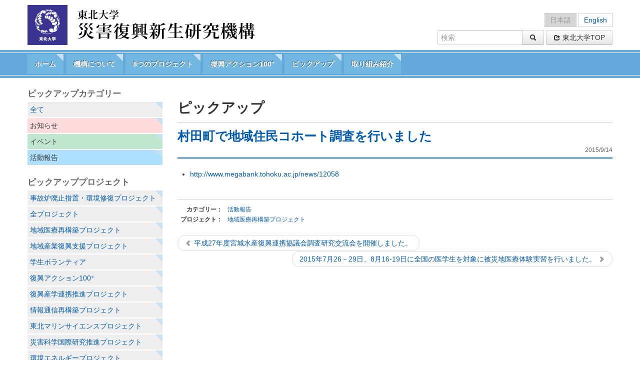

--- FILE ---
content_type: text/html; charset=UTF-8
request_url: http://www.idrrr.tohoku.ac.jp/2015/09/14/post-5097/
body_size: 31482
content:
<!DOCTYPE html>
<html lang="ja">
<head>
<meta charset="UTF-8" />
<meta name="viewport" content="width=device-width, initial-scale=1.0">
<meta http-equiv="X-UA-Compatible" content="IE=Edge">
<!--[if lt IE 8]>
<meta http-equiv="imagetoolbar" content="no">
<![endif]-->
<!--[if IE 8]>
<style type="text/css">
	#ie8_spacer {
		margin:0!important;
		padding:0 0 1px 0!important;
	}
</style>
<![endif]-->
<title>村田町で地域住民コホート調査を行いました | 東北大学 災害復興新生研究機構</title>
<link rel="profile" href="http://gmpg.org/xfn/11" />
<!--[if lt IE 9]>
<script src="http://www.idrrr.tohoku.ac.jp/wp-content/themes/idrrr/js/html5shiv-printshiv.js" type="text/javascript"></script>
<![endif]-->
<meta name="keywords" content="活動報告,地域医療再構築プロジェクト,東北大学,災害復興新生研究機構,震災,東日本大震災,復興" />
<meta name="description" content="3.11以後へ、東北から世界へ、次代へ −8つのプロジェクトと復興アクション100+" />

<!-- WP SiteManager OGP Tags -->
<meta property="og:title" content="村田町で地域住民コホート調査を行いました" />
<meta property="og:type" content="article" />
<meta property="og:url" content="http://www.idrrr.tohoku.ac.jp/2015/09/14/post-5097/" />
<meta property="og:description" content="3.11以後へ、東北から世界へ、次代へ −8つのプロジェクトと復興アクション100+" />
<meta property="og:site_name" content="東北大学 災害復興新生研究機構" />
<link rel='dns-prefetch' href='//s.w.org' />
		<script type="text/javascript">
			window._wpemojiSettings = {"baseUrl":"https:\/\/s.w.org\/images\/core\/emoji\/11\/72x72\/","ext":".png","svgUrl":"https:\/\/s.w.org\/images\/core\/emoji\/11\/svg\/","svgExt":".svg","source":{"concatemoji":"http:\/\/www.idrrr.tohoku.ac.jp\/wp-includes\/js\/wp-emoji-release.min.js?ver=4.9.26"}};
			!function(e,a,t){var n,r,o,i=a.createElement("canvas"),p=i.getContext&&i.getContext("2d");function s(e,t){var a=String.fromCharCode;p.clearRect(0,0,i.width,i.height),p.fillText(a.apply(this,e),0,0);e=i.toDataURL();return p.clearRect(0,0,i.width,i.height),p.fillText(a.apply(this,t),0,0),e===i.toDataURL()}function c(e){var t=a.createElement("script");t.src=e,t.defer=t.type="text/javascript",a.getElementsByTagName("head")[0].appendChild(t)}for(o=Array("flag","emoji"),t.supports={everything:!0,everythingExceptFlag:!0},r=0;r<o.length;r++)t.supports[o[r]]=function(e){if(!p||!p.fillText)return!1;switch(p.textBaseline="top",p.font="600 32px Arial",e){case"flag":return s([55356,56826,55356,56819],[55356,56826,8203,55356,56819])?!1:!s([55356,57332,56128,56423,56128,56418,56128,56421,56128,56430,56128,56423,56128,56447],[55356,57332,8203,56128,56423,8203,56128,56418,8203,56128,56421,8203,56128,56430,8203,56128,56423,8203,56128,56447]);case"emoji":return!s([55358,56760,9792,65039],[55358,56760,8203,9792,65039])}return!1}(o[r]),t.supports.everything=t.supports.everything&&t.supports[o[r]],"flag"!==o[r]&&(t.supports.everythingExceptFlag=t.supports.everythingExceptFlag&&t.supports[o[r]]);t.supports.everythingExceptFlag=t.supports.everythingExceptFlag&&!t.supports.flag,t.DOMReady=!1,t.readyCallback=function(){t.DOMReady=!0},t.supports.everything||(n=function(){t.readyCallback()},a.addEventListener?(a.addEventListener("DOMContentLoaded",n,!1),e.addEventListener("load",n,!1)):(e.attachEvent("onload",n),a.attachEvent("onreadystatechange",function(){"complete"===a.readyState&&t.readyCallback()})),(n=t.source||{}).concatemoji?c(n.concatemoji):n.wpemoji&&n.twemoji&&(c(n.twemoji),c(n.wpemoji)))}(window,document,window._wpemojiSettings);
		</script>
		<style type="text/css">
img.wp-smiley,
img.emoji {
	display: inline !important;
	border: none !important;
	box-shadow: none !important;
	height: 1em !important;
	width: 1em !important;
	margin: 0 .07em !important;
	vertical-align: -0.1em !important;
	background: none !important;
	padding: 0 !important;
}
</style>
<link rel='stylesheet' id='child-pages-shortcode-css-css'  href='http://www.idrrr.tohoku.ac.jp/wp-content/themes/idrrr/css/child-pages-shortcode/style.css?ver=1.1.4' type='text/css' media='all' />
<link rel='stylesheet' id='bootstrap-css'  href='http://www.idrrr.tohoku.ac.jp/wp-content/themes/idrrr/bootstrap/bootstrap.min.css?ver=2.1.1' type='text/css' media='all' />
<link rel='stylesheet' id='bootstrap-responsive-css'  href='http://www.idrrr.tohoku.ac.jp/wp-content/themes/idrrr/bootstrap/bootstrap-responsive.min.css?ver=2.1.1' type='text/css' media='all' />
<link rel='stylesheet' id='style-css'  href='http://www.idrrr.tohoku.ac.jp/wp-content/themes/idrrr/style.css?ver=1.0' type='text/css' media='all' />
<!--[if IE 6]>
<link rel='stylesheet' id='bootstrap-ie6-css'  href='http://www.idrrr.tohoku.ac.jp/wp-content/themes/idrrr/bootstrap/ie6.min.css?ver=2.1.1' type='text/css' media='all' />
<![endif]-->
<!--[if lt IE 8]>
<link rel='stylesheet' id='ie7-css-css'  href='http://www.idrrr.tohoku.ac.jp/wp-content/themes/idrrr/css/ie7.css?ver=1.0' type='text/css' media='all' />
<![endif]-->
<link rel='stylesheet' id='print-css'  href='http://www.idrrr.tohoku.ac.jp/wp-content/themes/idrrr/css/print.css?ver=1.0' type='text/css' media='print' />
<script type='text/javascript' src='http://www.idrrr.tohoku.ac.jp/wp-includes/js/jquery/jquery.js?ver=1.12.4'></script>
<script type='text/javascript' src='http://www.idrrr.tohoku.ac.jp/wp-includes/js/jquery/jquery-migrate.min.js?ver=1.4.1'></script>
<script type='text/javascript' src='http://www.idrrr.tohoku.ac.jp/wp-content/plugins/child-pages-shortcode/js/child-pages-shortcode.min.js?ver=1.1.4'></script>
<script type='text/javascript' src='http://www.idrrr.tohoku.ac.jp/wp-content/themes/idrrr/js/fixHeight.js?ver=1.0'></script>
<script type='text/javascript' src='http://www.idrrr.tohoku.ac.jp/wp-content/themes/idrrr/js/wink.js?ver=1.0'></script>
<script type='text/javascript' src='http://www.idrrr.tohoku.ac.jp/wp-content/themes/idrrr/js/action100.js?ver=1.0'></script>
<link rel='https://api.w.org/' href='http://www.idrrr.tohoku.ac.jp/wp-json/' />
<link rel='prev' title='平成27年度宮城水産復興連携協議会調査研究交流会を開催しました。' href='http://www.idrrr.tohoku.ac.jp/2015/09/14/post-5096/' />
<link rel='next' title='2015年7月26－29日、8月16-19日に全国の医学生を対象に被災地医療体験実習を行いました。' href='http://www.idrrr.tohoku.ac.jp/2015/09/14/post-5098/' />
<meta name="generator" content="WordPress 4.9.26" />
<link rel='shortlink' href='http://www.idrrr.tohoku.ac.jp/?p=5097' />
<link rel="alternate" type="application/json+oembed" href="http://www.idrrr.tohoku.ac.jp/wp-json/oembed/1.0/embed?url=http%3A%2F%2Fwww.idrrr.tohoku.ac.jp%2F2015%2F09%2F14%2Fpost-5097%2F" />
<link rel="alternate" type="text/xml+oembed" href="http://www.idrrr.tohoku.ac.jp/wp-json/oembed/1.0/embed?url=http%3A%2F%2Fwww.idrrr.tohoku.ac.jp%2F2015%2F09%2F14%2Fpost-5097%2F&#038;format=xml" />
<link rel="alternate" type="application/rss+xml" title="東北大学 災害復興新生研究機構のフィード" href="http://www.idrrr.tohoku.ac.jp/feed/" />
<script type="text/javascript">

  var _gaq = _gaq || [];
  _gaq.push(['_setAccount', 'UA-38035654-1']);
  _gaq.push(['_trackPageview']);

  (function() {
    var ga = document.createElement('script'); ga.type = 'text/javascript'; ga.async = true;
    ga.src = ('https:' == document.location.protocol ? 'https://ssl' : 'http://www') + '.google-analytics.com/ga.js';
    var s = document.getElementsByTagName('script')[0]; s.parentNode.insertBefore(ga, s);
  })();

</script><meta name="google-site-verification" content="s9IxyLs4c2f_v5t56rbRLC5KEjEuTsN1z_eZTUPEaUo" />
<style type="text/css">
.qtranxs_flag_ja {background-image: url(http://www.idrrr.tohoku.ac.jp/wp-content/plugins/qtranslate/flags/jp.png); background-repeat: no-repeat;}
.qtranxs_flag_en {background-image: url(http://www.idrrr.tohoku.ac.jp/wp-content/plugins/qtranslate/flags/gb.png); background-repeat: no-repeat;}
</style>
<link hreflang="ja" href="http://www.idrrr.tohoku.ac.jp/ja/2015/09/14/post-5097/" rel="alternate" />
<link hreflang="en" href="http://www.idrrr.tohoku.ac.jp/en/2015/09/14/post-5097/" rel="alternate" />
<link hreflang="x-default" href="http://www.idrrr.tohoku.ac.jp/2015/09/14/post-5097/" rel="alternate" />
<meta name="generator" content="qTranslate-X 3.4.6.4" />
<link rel="canonical" href="http://www.idrrr.tohoku.ac.jp/2015/09/14/post-5097/" />
</head>

<body class="post-template-default single single-post postid-5097 single-format-standard group-blog">

<!--
    日本語コンテンツ
-->

<div id="page" class="hfeed site">
		<header id="masthead" class="site-header" role="banner">
		<div class="container"><div class="row">

			<h1 id="site-title" class="span7"><a href="http://www.idrrr.tohoku.ac.jp/" title="東北大学 災害復興新生研究機構" rel="home"><img src="http://www.idrrr.tohoku.ac.jp/wp-content/themes/idrrr/img/site-title.gif" alt="東北大学 災害復興新生研究機構" width="460" height="80"></a><a href="http://www.tohoku.ac.jp/" title="東北大学" target="_blank" class="univbtn"><img src="http://www.idrrr.tohoku.ac.jp/wp-content/themes/idrrr/img/site-title-symbol.jpg" alt="東北大学" width="460" height="80"></a></h1>



			<div id="site-utility" class="span5">

				<div id="site-utility-tools">



<ul class="language-chooser language-chooser-text qtranxs_language_chooser" id="qtranslate-chooser">
<li class="lang-ja active"><a href="http://www.idrrr.tohoku.ac.jp/ja/2015/09/14/post-5097/" hreflang="ja" title="日本語 (ja)" class="qtranxs_text qtranxs_text_ja"><span>日本語</span></a></li>
<li class="lang-en"><a href="http://www.idrrr.tohoku.ac.jp/en/2015/09/14/post-5097/" hreflang="en" title="English (en)" class="qtranxs_text qtranxs_text_en"><span>English</span></a></li>
</ul><div class="qtranxs_widget_end"></div>


					

	<form method="get" action="http://www.idrrr.tohoku.ac.jp/" role="search" class="search-form">
		<div class="input-append">
			<label for="s" class="assistive-text">検索</label>
			<input type="text" class="span2" name="s" value="" id="s" placeholder="検索" />
			<button type="submit" class="btn"><i class="icon-search"></i></button>
		</div>
	</form>

					<ul class="unstyled">

						<li><a href="http://www.tohoku.ac.jp/" title="東北大学" target="_blank" class="btn"><i class="icon icon-share"></i> 東北大学TOP</a></li>

					</ul>
				</div><!-- #site-utility-tools -->
			</div><!-- #site-utility --></div>
		</div>
	</header><!-- #masthead .site-header -->



	<nav id="nav" role="navigation" class="navbar navbar-inverse navbar-static-top">
		<h1 class="assistive-text">メニュー</h1>
		<div class="assistive-text skip-link"><a href="#content" title="コンテンツへスキップ">コンテンツへスキップ</a></div>
		<div class="navbar-inner"><div class="container">
			<a class="btn btn-navbar" data-toggle="collapse" data-target=".nav-collapse">メニュー</a>
			<div class="nav-collapse collapse"><ul id="menu-primary_menu" class="nav"><li id="menu-item-985" class="menu-item menu-item-type-post_type menu-item-object-page menu-item-home menu-item-985"><a href="http://www.idrrr.tohoku.ac.jp/">ホーム</a></li>
<li id="menu-item-955" class="menu-item menu-item-type-post_type menu-item-object-page menu-item-955"><a href="http://www.idrrr.tohoku.ac.jp/about/greeting/">機構について</a></li>
<li id="menu-item-747" class="menu-item menu-item-type-post_type menu-item-object-page menu-item-747"><a href="http://www.idrrr.tohoku.ac.jp/project/saigaikagaku/">8つのプロジェクト</a></li>
<li id="menu-item-953" class="menu-item menu-item-type-post_type menu-item-object-page menu-item-953"><a href="http://www.idrrr.tohoku.ac.jp/action100puls/">復興アクション100<sup>+</sup></a></li>
<li id="menu-item-954" class="menu-item menu-item-type-post_type menu-item-object-page current_page_parent menu-item-954"><a href="http://www.idrrr.tohoku.ac.jp/pickup/">ピックアップ</a></li>
<li id="menu-item-956" class="menu-item menu-item-type-post_type menu-item-object-page menu-item-956"><a href="http://www.idrrr.tohoku.ac.jp/approach/planning/">取り組み紹介</a></li>
</ul></div>		</div></div>
	</nav><!-- .site-navigation .main-navigation -->


	
	<div id="main" class="site-main container"><div class="row">

<div id="sidebar" class="widget-area span3" role="complementary">
	
			<aside id="listcategory" class="widget">
			<h1 class="widget-title">ピックアップカテゴリー</h1>
						<ul class="nav nav-list">
			<li class="cat-all"><a href="http://www.idrrr.tohoku.ac.jp/pickup/">全て</a></li>
<li class="cat-2"><a href="http://www.idrrr.tohoku.ac.jp/category/informations/" style="color: #333333 ; background-color: #fedcdd;">お知らせ</a></li>
<li class="cat-4"><a href="http://www.idrrr.tohoku.ac.jp/category/events/" style="color: #333333 ; background-color: #c1e7d0;">イベント</a></li>
<li class="cat-3"><a href="http://www.idrrr.tohoku.ac.jp/category/activities/" style="color: #333333 ; background-color: #afe0ff;">活動報告</a></li>
			</ul>
		</aside>
		<aside id="listprojects" class="widget">
			<h1 class="widget-title">ピックアッププロジェクト</h1>
			<ul>
				<li class="cat-item cat-item-65"><a href="http://www.idrrr.tohoku.ac.jp/projects/osentaisaku/" >事故炉廃止措置・環境修復プロジェクト</a>
</li>
	<li class="cat-item cat-item-59"><a href="http://www.idrrr.tohoku.ac.jp/projects/all/" >全プロジェクト</a>
</li>
	<li class="cat-item cat-item-61"><a href="http://www.idrrr.tohoku.ac.jp/projects/chiikiiryo/" >地域医療再構築プロジェクト</a>
</li>
	<li class="cat-item cat-item-66"><a href="http://www.idrrr.tohoku.ac.jp/projects/chiikisangyo/" >地域産業復興支援プロジェクト</a>
</li>
	<li class="cat-item cat-item-72"><a href="http://www.idrrr.tohoku.ac.jp/projects/%e5%ad%a6%e7%94%9f%e3%83%9c%e3%83%a9%e3%83%b3%e3%83%86%e3%82%a3%e3%82%a2/" >学生ボランティア</a>
</li>
	<li class="cat-item cat-item-73"><a href="http://www.idrrr.tohoku.ac.jp/projects/%e5%be%a9%e8%88%88%e3%82%a2%e3%82%af%e3%82%b7%e3%83%a7%e3%83%b3100%e2%81%ba/" >復興アクション100⁺</a>
</li>
	<li class="cat-item cat-item-67"><a href="http://www.idrrr.tohoku.ac.jp/projects/sangaku/" >復興産学連携推進プロジェクト</a>
</li>
	<li class="cat-item cat-item-63"><a href="http://www.idrrr.tohoku.ac.jp/projects/johotsushin/" >情報通信再構築プロジェクト</a>
</li>
	<li class="cat-item cat-item-64"><a href="http://www.idrrr.tohoku.ac.jp/projects/marinescience/" >東北マリンサイエンスプロジェクト</a>
</li>
	<li class="cat-item cat-item-60"><a href="http://www.idrrr.tohoku.ac.jp/projects/saigaikagaku/" >災害科学国際研究推進プロジェクト</a>
</li>
	<li class="cat-item cat-item-62"><a href="http://www.idrrr.tohoku.ac.jp/projects/kankyoenergy/" >環境エネルギープロジェクト</a>
</li>
			</ul>
		</aside>
		<aside id="archives" class="widget">
			<h1 class="widget-title">アーカイブ</h1>
			<ul>
					<li><a href='http://www.idrrr.tohoku.ac.jp/2021/03/'>2021年3月</a></li>
	<li><a href='http://www.idrrr.tohoku.ac.jp/2021/02/'>2021年2月</a></li>
	<li><a href='http://www.idrrr.tohoku.ac.jp/2021/01/'>2021年1月</a></li>
	<li><a href='http://www.idrrr.tohoku.ac.jp/2020/12/'>2020年12月</a></li>
	<li><a href='http://www.idrrr.tohoku.ac.jp/2020/11/'>2020年11月</a></li>
	<li><a href='http://www.idrrr.tohoku.ac.jp/2020/10/'>2020年10月</a></li>
	<li><a href='http://www.idrrr.tohoku.ac.jp/2020/09/'>2020年9月</a></li>
	<li><a href='http://www.idrrr.tohoku.ac.jp/2020/08/'>2020年8月</a></li>
	<li><a href='http://www.idrrr.tohoku.ac.jp/2020/07/'>2020年7月</a></li>
	<li><a href='http://www.idrrr.tohoku.ac.jp/2020/06/'>2020年6月</a></li>
	<li><a href='http://www.idrrr.tohoku.ac.jp/2020/05/'>2020年5月</a></li>
	<li><a href='http://www.idrrr.tohoku.ac.jp/2020/04/'>2020年4月</a></li>
			</ul>
			<select name="archive-dropdown" onChange='document.location.href=this.options[this.selectedIndex].value;'>
				<option value="">月を選択</option>
					<option value='http://www.idrrr.tohoku.ac.jp/2021/03/'> 2021年3月 </option>
	<option value='http://www.idrrr.tohoku.ac.jp/2021/02/'> 2021年2月 </option>
	<option value='http://www.idrrr.tohoku.ac.jp/2021/01/'> 2021年1月 </option>
	<option value='http://www.idrrr.tohoku.ac.jp/2020/12/'> 2020年12月 </option>
	<option value='http://www.idrrr.tohoku.ac.jp/2020/11/'> 2020年11月 </option>
	<option value='http://www.idrrr.tohoku.ac.jp/2020/10/'> 2020年10月 </option>
	<option value='http://www.idrrr.tohoku.ac.jp/2020/09/'> 2020年9月 </option>
	<option value='http://www.idrrr.tohoku.ac.jp/2020/08/'> 2020年8月 </option>
	<option value='http://www.idrrr.tohoku.ac.jp/2020/07/'> 2020年7月 </option>
	<option value='http://www.idrrr.tohoku.ac.jp/2020/06/'> 2020年6月 </option>
	<option value='http://www.idrrr.tohoku.ac.jp/2020/05/'> 2020年5月 </option>
	<option value='http://www.idrrr.tohoku.ac.jp/2020/04/'> 2020年4月 </option>
	<option value='http://www.idrrr.tohoku.ac.jp/2020/03/'> 2020年3月 </option>
	<option value='http://www.idrrr.tohoku.ac.jp/2020/02/'> 2020年2月 </option>
	<option value='http://www.idrrr.tohoku.ac.jp/2020/01/'> 2020年1月 </option>
	<option value='http://www.idrrr.tohoku.ac.jp/2019/12/'> 2019年12月 </option>
	<option value='http://www.idrrr.tohoku.ac.jp/2019/11/'> 2019年11月 </option>
	<option value='http://www.idrrr.tohoku.ac.jp/2019/10/'> 2019年10月 </option>
	<option value='http://www.idrrr.tohoku.ac.jp/2019/09/'> 2019年9月 </option>
	<option value='http://www.idrrr.tohoku.ac.jp/2019/08/'> 2019年8月 </option>
	<option value='http://www.idrrr.tohoku.ac.jp/2019/07/'> 2019年7月 </option>
	<option value='http://www.idrrr.tohoku.ac.jp/2019/06/'> 2019年6月 </option>
	<option value='http://www.idrrr.tohoku.ac.jp/2019/05/'> 2019年5月 </option>
	<option value='http://www.idrrr.tohoku.ac.jp/2019/04/'> 2019年4月 </option>
	<option value='http://www.idrrr.tohoku.ac.jp/2019/03/'> 2019年3月 </option>
	<option value='http://www.idrrr.tohoku.ac.jp/2019/02/'> 2019年2月 </option>
	<option value='http://www.idrrr.tohoku.ac.jp/2019/01/'> 2019年1月 </option>
	<option value='http://www.idrrr.tohoku.ac.jp/2018/12/'> 2018年12月 </option>
	<option value='http://www.idrrr.tohoku.ac.jp/2018/11/'> 2018年11月 </option>
	<option value='http://www.idrrr.tohoku.ac.jp/2018/10/'> 2018年10月 </option>
	<option value='http://www.idrrr.tohoku.ac.jp/2018/09/'> 2018年9月 </option>
	<option value='http://www.idrrr.tohoku.ac.jp/2018/08/'> 2018年8月 </option>
	<option value='http://www.idrrr.tohoku.ac.jp/2018/07/'> 2018年7月 </option>
	<option value='http://www.idrrr.tohoku.ac.jp/2018/06/'> 2018年6月 </option>
	<option value='http://www.idrrr.tohoku.ac.jp/2018/05/'> 2018年5月 </option>
	<option value='http://www.idrrr.tohoku.ac.jp/2018/04/'> 2018年4月 </option>
	<option value='http://www.idrrr.tohoku.ac.jp/2018/03/'> 2018年3月 </option>
	<option value='http://www.idrrr.tohoku.ac.jp/2018/02/'> 2018年2月 </option>
	<option value='http://www.idrrr.tohoku.ac.jp/2018/01/'> 2018年1月 </option>
	<option value='http://www.idrrr.tohoku.ac.jp/2017/12/'> 2017年12月 </option>
	<option value='http://www.idrrr.tohoku.ac.jp/2017/11/'> 2017年11月 </option>
	<option value='http://www.idrrr.tohoku.ac.jp/2017/10/'> 2017年10月 </option>
	<option value='http://www.idrrr.tohoku.ac.jp/2017/09/'> 2017年9月 </option>
	<option value='http://www.idrrr.tohoku.ac.jp/2017/08/'> 2017年8月 </option>
	<option value='http://www.idrrr.tohoku.ac.jp/2017/07/'> 2017年7月 </option>
	<option value='http://www.idrrr.tohoku.ac.jp/2017/06/'> 2017年6月 </option>
	<option value='http://www.idrrr.tohoku.ac.jp/2017/05/'> 2017年5月 </option>
	<option value='http://www.idrrr.tohoku.ac.jp/2017/04/'> 2017年4月 </option>
	<option value='http://www.idrrr.tohoku.ac.jp/2017/03/'> 2017年3月 </option>
	<option value='http://www.idrrr.tohoku.ac.jp/2017/02/'> 2017年2月 </option>
	<option value='http://www.idrrr.tohoku.ac.jp/2017/01/'> 2017年1月 </option>
	<option value='http://www.idrrr.tohoku.ac.jp/2016/12/'> 2016年12月 </option>
	<option value='http://www.idrrr.tohoku.ac.jp/2016/11/'> 2016年11月 </option>
	<option value='http://www.idrrr.tohoku.ac.jp/2016/10/'> 2016年10月 </option>
	<option value='http://www.idrrr.tohoku.ac.jp/2016/09/'> 2016年9月 </option>
	<option value='http://www.idrrr.tohoku.ac.jp/2016/08/'> 2016年8月 </option>
	<option value='http://www.idrrr.tohoku.ac.jp/2016/07/'> 2016年7月 </option>
	<option value='http://www.idrrr.tohoku.ac.jp/2016/06/'> 2016年6月 </option>
	<option value='http://www.idrrr.tohoku.ac.jp/2016/05/'> 2016年5月 </option>
	<option value='http://www.idrrr.tohoku.ac.jp/2016/04/'> 2016年4月 </option>
	<option value='http://www.idrrr.tohoku.ac.jp/2016/03/'> 2016年3月 </option>
	<option value='http://www.idrrr.tohoku.ac.jp/2016/02/'> 2016年2月 </option>
	<option value='http://www.idrrr.tohoku.ac.jp/2016/01/'> 2016年1月 </option>
	<option value='http://www.idrrr.tohoku.ac.jp/2015/12/'> 2015年12月 </option>
	<option value='http://www.idrrr.tohoku.ac.jp/2015/11/'> 2015年11月 </option>
	<option value='http://www.idrrr.tohoku.ac.jp/2015/10/'> 2015年10月 </option>
	<option value='http://www.idrrr.tohoku.ac.jp/2015/09/'> 2015年9月 </option>
	<option value='http://www.idrrr.tohoku.ac.jp/2015/08/'> 2015年8月 </option>
	<option value='http://www.idrrr.tohoku.ac.jp/2015/07/'> 2015年7月 </option>
	<option value='http://www.idrrr.tohoku.ac.jp/2015/06/'> 2015年6月 </option>
	<option value='http://www.idrrr.tohoku.ac.jp/2015/05/'> 2015年5月 </option>
	<option value='http://www.idrrr.tohoku.ac.jp/2015/04/'> 2015年4月 </option>
	<option value='http://www.idrrr.tohoku.ac.jp/2015/03/'> 2015年3月 </option>
	<option value='http://www.idrrr.tohoku.ac.jp/2015/02/'> 2015年2月 </option>
	<option value='http://www.idrrr.tohoku.ac.jp/2015/01/'> 2015年1月 </option>
	<option value='http://www.idrrr.tohoku.ac.jp/2014/12/'> 2014年12月 </option>
	<option value='http://www.idrrr.tohoku.ac.jp/2014/11/'> 2014年11月 </option>
	<option value='http://www.idrrr.tohoku.ac.jp/2014/10/'> 2014年10月 </option>
	<option value='http://www.idrrr.tohoku.ac.jp/2014/09/'> 2014年9月 </option>
	<option value='http://www.idrrr.tohoku.ac.jp/2014/08/'> 2014年8月 </option>
	<option value='http://www.idrrr.tohoku.ac.jp/2014/07/'> 2014年7月 </option>
	<option value='http://www.idrrr.tohoku.ac.jp/2014/06/'> 2014年6月 </option>
	<option value='http://www.idrrr.tohoku.ac.jp/2014/05/'> 2014年5月 </option>
	<option value='http://www.idrrr.tohoku.ac.jp/2014/04/'> 2014年4月 </option>
	<option value='http://www.idrrr.tohoku.ac.jp/2014/03/'> 2014年3月 </option>
	<option value='http://www.idrrr.tohoku.ac.jp/2014/02/'> 2014年2月 </option>
	<option value='http://www.idrrr.tohoku.ac.jp/2014/01/'> 2014年1月 </option>
	<option value='http://www.idrrr.tohoku.ac.jp/2013/12/'> 2013年12月 </option>
	<option value='http://www.idrrr.tohoku.ac.jp/2013/11/'> 2013年11月 </option>
	<option value='http://www.idrrr.tohoku.ac.jp/2013/10/'> 2013年10月 </option>
	<option value='http://www.idrrr.tohoku.ac.jp/2013/09/'> 2013年9月 </option>
	<option value='http://www.idrrr.tohoku.ac.jp/2013/08/'> 2013年8月 </option>
	<option value='http://www.idrrr.tohoku.ac.jp/2013/07/'> 2013年7月 </option>
	<option value='http://www.idrrr.tohoku.ac.jp/2013/06/'> 2013年6月 </option>
	<option value='http://www.idrrr.tohoku.ac.jp/2013/05/'> 2013年5月 </option>
	<option value='http://www.idrrr.tohoku.ac.jp/2013/04/'> 2013年4月 </option>
	<option value='http://www.idrrr.tohoku.ac.jp/2013/03/'> 2013年3月 </option>
	<option value='http://www.idrrr.tohoku.ac.jp/2013/02/'> 2013年2月 </option>
	<option value='http://www.idrrr.tohoku.ac.jp/2013/01/'> 2013年1月 </option>
	<option value='http://www.idrrr.tohoku.ac.jp/2012/12/'> 2012年12月 </option>
	<option value='http://www.idrrr.tohoku.ac.jp/2012/11/'> 2012年11月 </option>
	<option value='http://www.idrrr.tohoku.ac.jp/2012/10/'> 2012年10月 </option>
	<option value='http://www.idrrr.tohoku.ac.jp/2012/09/'> 2012年9月 </option>
	<option value='http://www.idrrr.tohoku.ac.jp/2012/08/'> 2012年8月 </option>
	<option value='http://www.idrrr.tohoku.ac.jp/2012/07/'> 2012年7月 </option>
	<option value='http://www.idrrr.tohoku.ac.jp/2012/06/'> 2012年6月 </option>
	<option value='http://www.idrrr.tohoku.ac.jp/2012/05/'> 2012年5月 </option>
	<option value='http://www.idrrr.tohoku.ac.jp/2012/04/'> 2012年4月 </option>
	<option value='http://www.idrrr.tohoku.ac.jp/2012/03/'> 2012年3月 </option>
	<option value='http://www.idrrr.tohoku.ac.jp/2012/02/'> 2012年2月 </option>
	<option value='http://www.idrrr.tohoku.ac.jp/2012/01/'> 2012年1月 </option>
	<option value='http://www.idrrr.tohoku.ac.jp/2011/12/'> 2011年12月 </option>
	<option value='http://www.idrrr.tohoku.ac.jp/2011/11/'> 2011年11月 </option>
	<option value='http://www.idrrr.tohoku.ac.jp/2011/10/'> 2011年10月 </option>
	<option value='http://www.idrrr.tohoku.ac.jp/2011/09/'> 2011年9月 </option>
	<option value='http://www.idrrr.tohoku.ac.jp/2011/08/'> 2011年8月 </option>
	<option value='http://www.idrrr.tohoku.ac.jp/2011/07/'> 2011年7月 </option>
	<option value='http://www.idrrr.tohoku.ac.jp/2011/06/'> 2011年6月 </option>
	<option value='http://www.idrrr.tohoku.ac.jp/2011/05/'> 2011年5月 </option>
	<option value='http://www.idrrr.tohoku.ac.jp/2011/04/'> 2011年4月 </option>
	<option value='http://www.idrrr.tohoku.ac.jp/2011/03/'> 2011年3月 </option>
			</select>
		</aside>

	</div><!-- #sidebar .widget-area -->

		<div id="content" class="content-area span9" role="main">

			
								<div class="page-header">
					<h1 class="page-title">ピックアップ</h1>
				</div><!-- .entry-header -->

				
<article id="post-5097" class="post-5097 post type-post status-publish format-standard hentry category-activities projects-chiikiiryo">
	<header class="entry-header">
		<h1 class="entry-title">村田町で地域住民コホート調査を行いました</h1>

		<div class="entry-meta">
			<a href="http://www.idrrr.tohoku.ac.jp/2015/09/14/post-5097/" title="09:48" rel="bookmark"><time class="entry-date" datetime="2015-09-14T09:48:09+00:00" pubdate>2015/9/14</time></a>		</div><!-- .entry-meta -->
	</header><!-- .entry-header -->

	<div class="entry-content clearfix">
									<ul>
			<li><a href="http://www.megabank.tohoku.ac.jp/news/12058" target="_blank">http://www.megabank.tohoku.ac.jp/news/12058</a></li>
			</ul>
			</div><!-- .entry-content -->

	<footer class="entry-footer">
		<dl class="dl-horizontal">
		<dt>カテゴリー：</dt><dd><a href="http://www.idrrr.tohoku.ac.jp/category/activities/" rel="category tag">活動報告</a></dd><dt>プロジェクト：</dt><dd><a href="http://www.idrrr.tohoku.ac.jp/projects/chiikiiryo/" rel="tag">地域医療再構築プロジェクト</a></dd>		</dl>

			</footer><!-- .entry-meta -->
</article><!-- #post-5097 -->

					<nav role="navigation" id="nav-below" class="site-navigation post-navigation">
		<h1 class="assistive-text">投稿ナビゲーション</h1>

			<ul class="pager">
		<li class="nav-previous previous"><a href="http://www.idrrr.tohoku.ac.jp/2015/09/14/post-5096/" rel="prev"><i class="icon icon-chevron-left"></i> 平成27年度宮城水産復興連携協議会調査研究交流会を開催しました。</a></li>		<li class="nav-next next"><a href="http://www.idrrr.tohoku.ac.jp/2015/09/14/post-5098/" rel="next">2015年7月26－29日、8月16-19日に全国の医学生を対象に被災地医療体験実習を行いました。 <i class="icon icon-chevron-right"></i></a></li>		</ul>

	
	</nav><!-- #nav-below -->
	
				
			
		</div><!-- #content .content-area -->


	</div><!-- .row -->
	</div><!-- #main .site-main container -->


	<div id="pagetop" class="container"><a href="#_top" class="page_scroll" title="Skip to page top"><i class="icon icon-chevron-up icon-white"></i>このページの先頭へ</a></div>

	<footer id="colophon" class="site-footer" role="contentinfo">
		<div class="container">
			<div class="row">
				<div class="site-info span4">
					<h1 id="footer-site-title"><img src="http://www.idrrr.tohoku.ac.jp/wp-content/themes/idrrr/img/footer-logo.gif" alt="東北大学 災害復興新生研究機構" width="230" height="40"></h1>
				</div><!-- .site-info -->
				<div class="span8">
					<div class="menu-primary_menu-container"><ul id="menu-primary_menu-1" class="nav nav-pills"><li class="menu-item menu-item-type-post_type menu-item-object-page menu-item-home menu-item-985"><a href="http://www.idrrr.tohoku.ac.jp/">ホーム</a></li>
<li class="menu-item menu-item-type-post_type menu-item-object-page menu-item-955"><a href="http://www.idrrr.tohoku.ac.jp/about/greeting/">機構について</a></li>
<li class="menu-item menu-item-type-post_type menu-item-object-page menu-item-747"><a href="http://www.idrrr.tohoku.ac.jp/project/saigaikagaku/">8つのプロジェクト</a></li>
<li class="menu-item menu-item-type-post_type menu-item-object-page menu-item-953"><a href="http://www.idrrr.tohoku.ac.jp/action100puls/">復興アクション100<sup>+</sup></a></li>
<li class="menu-item menu-item-type-post_type menu-item-object-page current_page_parent menu-item-954"><a href="http://www.idrrr.tohoku.ac.jp/pickup/">ピックアップ</a></li>
<li class="menu-item menu-item-type-post_type menu-item-object-page menu-item-956"><a href="http://www.idrrr.tohoku.ac.jp/approach/planning/">取り組み紹介</a></li>
</ul></div>				</div>
			</div><!-- .row -->
							<aside id="text-3" class="widget widget_text"><h1 class="widget-title">お問い合わせ</h1>			<div class="textwidget"><strong>お問い合わせ：災害復興新生研究機構　企画推進室（総長・プロボスト室経営企画スタッフ）</strong><br>
<address>〒980-8577　仙台市青葉区片平2-1-1　TEL: 022-217-5009　E-mail: skk-som*grp.tohoku.ac.jp（Emailアドレスの*は＠に換えてください）</address></div>
		</aside>						<div id="copyright">Copyright © 東北大学 災害復興新生研究機構. All Rights Reserved.</div>
		</div><!-- .container -->
	</footer><!-- #colophon .site-footer -->




</div><!-- #page .hfeed .site -->

<script type='text/javascript' src='http://www.idrrr.tohoku.ac.jp/wp-content/themes/idrrr/bootstrap/bootstrap.min.js?ver=2.1.1'></script>
<script type='text/javascript' src='http://www.idrrr.tohoku.ac.jp/wp-content/themes/idrrr/js/jquery.settings.js?ver=1.0'></script>
<script type='text/javascript' src='http://www.idrrr.tohoku.ac.jp/wp-includes/js/wp-embed.min.js?ver=4.9.26'></script>

<script type='text/javascript' src='http://www.idrrr.tohoku.ac.jp/wp-content/themes/idrrr/bootstrap/bootstrap.min.js?ver=2.1.1'></script>
<script type='text/javascript' src='http://www.idrrr.tohoku.ac.jp/wp-content/themes/idrrr/js/jquery.settings.js?ver=1.0'></script>
<!--[if IE 6]>
<script src="http://www.idrrr.tohoku.ac.jp/wp-content/themes/idrrr/bootstrap/ie6.min.js"></script>
<![endif]-->
</body>
</html>


--- FILE ---
content_type: text/css
request_url: http://www.idrrr.tohoku.ac.jp/wp-content/themes/idrrr/css/child-pages-shortcode/style.css?ver=1.1.4
body_size: 1240
content:
.child_pages {
	overflow: auto;
	margin-bottom: 10px;
}

.child_pages .child_page {
	float: left;
	overflow: hidden;
}

.child_pages .child_page-container {
	margin: 5px;
	background-color: #00B8EE;
	-webkit-box-shadow:  1px 1px 5px 0px #000000;
	        box-shadow:  1px 1px 5px 0px #000000;
}

.child_pages .post_thumb {
	width: 50px;
	height: 50px;
	overflow: hidden;
	border: solid 1px #cccccc;
	padding: 4px;
	background-color: #ffffff;
	background-image: url(img/camera.png);
	background-position: center center;
	background-repeat: no-repeat;
	float: left;
	margin-right: 10px
}

.child_pages .child_page-container img {
	max-width: 100%;
	height: auto;
}

.child_pages .post_thumb .wp-post-image
{
}

.child_pages .post_content {
	overflow: hidden;
}

.child_pages .post_content h4 {
	margin-top: 0;
	margin-bottom: 5px;
	font-size: 14px;
	line-height: 1.2em;
}

.child_pages .post_content .post_excerpt {
	margin-top: 0.5em;
	font-size: 12px;
	line-height: 1.2em;
}
.child_pages .post_content .post_excerpt ul {
	margin-bottom: 0;
}

@media (max-width: 767px) {
.child_pages .child_page {
		min-width: 50%;
		min-height: 100%;
}

}

@media (max-width: 480px) {
.child_pages .child_page {
		min-width: 100%;
		min-height: 100%;
}
}


--- FILE ---
content_type: text/css
request_url: http://www.idrrr.tohoku.ac.jp/wp-content/themes/idrrr/style.css?ver=1.0
body_size: 33956
content:
/*
Theme Name: IDRRR
Theme URI: http://underscores.me/
Author: littleflag.com
Author URI: http://www.littleflag.com/
Description: 東北大学災害復興新生研究機構専用テーマ。レスポンシブウェブデザインにより同一URLでPC、スマートフォンでの閲覧可能。
Version: 20130125
License: GNU General Public License
License URI: license.txt
Tags:

This theme, like WordPress, is licensed under the GPL.
Use it to make something cool, have fun, and share what you've learned with others.

Resetting and rebuilding styles have been helped along thanks to the fine work of
Eric Meyer http://meyerweb.com/eric/tools/css/reset/index.html
along with Nicolas Gallagher and Jonathan Neal http://necolas.github.com/normalize.css/
and Blueprint http://www.blueprintcss.org/
*/


/* =Global
----------------------------------------------- */
a {
	color: #005BAC;
}

/* Alignment */
.alignleft {
	display: inline;
	float: left;
	margin-right: 1.5em;
}
.alignright {
	display: inline;
	float: right;
	margin-left: 1.5em;
}
.aligncenter {
	clear: both;
	display: block;
	margin: 0 auto;
}

/* Text meant only for screen readers */
.assistive-text {
	clip: rect(1px 1px 1px 1px); /* IE6, IE7 */
	clip: rect(1px, 1px, 1px, 1px);
	position: absolute !important;
}

/* =Content
----------------------------------------------- */
#main {
	margin-top: 20px;
}

.sticky {
}
.hentry {
	margin-bottom: 1.5em;
}
.entry-meta {
	clear: both;
}
.byline {
	display: none;
}
.single .byline,
.group-blog .byline {
	display: inline;
}
.entry-content,
.entry-summary {
	margin: 1.5em 0 0;
}
.page-links {
	clear: both;
	margin: 0 0 1.5em;
}

.section-header {
	background-color: #DCEAEF;
/* 	color: #FFFFFF; */
	margin-bottom: 10px;
	padding: 5px 10px;
	-webkit-border-radius: 5px;
	        border-radius: 5px;
	letter-spacing: 0.2em;
}
.section-title {
	font-size: 1.4em;
	line-height: 1.4;
	margin: 0;
}


.page-header {
	border-bottom-color: #cccccc;
	margin-bottom: 10px;
}
.page-title {
	font-size: 2em;
	line-height: 1.4;
	margin: 0;

}
.entry-header {
	margin-bottom: 20px;
	padding-bottom: 5px;
	border-bottom: solid 2px #005BAC;
}
.entry-title {
	font-size: 1.8em;
	line-height: 1.4;
	margin: 0;
	color: #005BAC;
}
h1.entry-title small {
	color: #666666;
	font-size: 0.7em;
}
.entry-meta {
	color: #666666;
	font-size: 0.85em;
	text-align: right;
}
.entry-meta a {
	color: #666666;
}
.entry-footer {
	color: #333333;
	clear: both;
	font-size: 0.85em;
	margin-top: 30px;
	margin-bottom: 20px;
	border-top: solid 1px #cccccc;
	padding-top: 10px;
}
.entry-footer dl.dl-horizontal {
	margin-top: 0;
	margin-bottom: 0;
}
.entry-footer dl.dl-horizontal dt {
	width: 90px;
}
.entry-footer dl.dl-horizontal dd {
	margin-left: 100px;
}
.entry-content h2 {
	font-size: 1.8em;
	line-height: 1.4;
	margin: 30px 0 20px 0;
/* 	color: #FFFFFF; */
	background-color: #DCEAEF;
	padding: 5px 10px;
	-webkit-border-radius: 5px;
	        border-radius: 5px;
}
.entry-content h2.imgtitle {
	font-size: 1em;
	line-height: 1;
	padding: 0;
	-webkit-border-radius: 0px;
	        border-radius: 0px;
	background: #63cdf4; /* Old browsers */
	/* IE9 SVG, needs conditional override of 'filter' to 'none' */
	background: url([data-uri]);
	background: -moz-linear-gradient(top,  #63cdf4 0%, #ffffff 100%); /* FF3.6+ */
	background: -webkit-gradient(linear, left top, left bottom, color-stop(0%,#63cdf4), color-stop(100%,#ffffff)); /* Chrome,Safari4+ */
	background: -webkit-linear-gradient(top,  #63cdf4 0%,#ffffff 100%); /* Chrome10+,Safari5.1+ */
	background: -o-linear-gradient(top,  #63cdf4 0%,#ffffff 100%); /* Opera 11.10+ */
	background: -ms-linear-gradient(top,  #63cdf4 0%,#ffffff 100%); /* IE10+ */
	background: linear-gradient(to bottom,  #63cdf4 0%,#ffffff 100%); /* W3C */
	filter: progid:DXImageTransform.Microsoft.gradient( startColorstr='#63cdf4', endColorstr='#ffffff',GradientType=0 ); /* IE6-8 */
}

.entry-content h3 {
	color: #005BAC;
}
.entry-content .rinen .thumbnail {
	padding: 10px;
	background-color: #C6E2F3;
}
.entry-content .rinen .thumbnail h4 {
	color: #005BAC;
	margin-top: 0;
}

.more-link {
	text-align: right;
}

/* project */
#project {
	margin-bottom: 20px;
	background: #e3f7fd; /* Old browsers */
	/* IE9 SVG, needs conditional override of 'filter' to 'none' */
	background: url([data-uri]);
	background: -moz-linear-gradient(top,  #e3f7fd 0%, #81dcf7 100%); /* FF3.6+ */
	background: -webkit-gradient(linear, left top, left bottom, color-stop(0%,#e3f7fd), color-stop(100%,#81dcf7)); /* Chrome,Safari4+ */
	background: -webkit-linear-gradient(top,  #e3f7fd 0%,#81dcf7 100%); /* Chrome10+,Safari5.1+ */
	background: -o-linear-gradient(top,  #e3f7fd 0%,#81dcf7 100%); /* Opera 11.10+ */
	background: -ms-linear-gradient(top,  #e3f7fd 0%,#81dcf7 100%); /* IE10+ */
	background: linear-gradient(to bottom,  #e3f7fd 0%,#81dcf7 100%); /* W3C */
	filter: progid:DXImageTransform.Microsoft.gradient( startColorstr='#e3f7fd', endColorstr='#81dcf7',GradientType=0 ); /* IE6-8 */
}
body.home .hero-unit {
	background: #4bcaed; /* Old browsers */
	/* IE9 SVG, needs conditional override of 'filter' to 'none' */
	background: url([data-uri]);
	background: -moz-linear-gradient(top,  #4bcaed 0%, #ffffff 100%); /* FF3.6+ */
	background: -webkit-gradient(linear, left top, left bottom, color-stop(0%,#4bcaed), color-stop(100%,#ffffff)); /* Chrome,Safari4+ */
	background: -webkit-linear-gradient(top,  #4bcaed 0%,#ffffff 100%); /* Chrome10+,Safari5.1+ */
	background: -o-linear-gradient(top,  #4bcaed 0%,#ffffff 100%); /* Opera 11.10+ */
	background: -ms-linear-gradient(top,  #4bcaed 0%,#ffffff 100%); /* IE10+ */
	background: linear-gradient(to bottom,  #4bcaed 0%,#ffffff 100%); /* W3C */
	filter: progid:DXImageTransform.Microsoft.gradient( startColorstr='#4bcaed', endColorstr='#ffffff',GradientType=0 ); /* IE6-8 */
	padding: 10px 20px;
	margin-top: 0;
	margin-bottom: 0;
	-webkit-border-radius: 0;
	        border-radius: 0;
}
body.home .hero-unit h1.project-title {
	margin-top: 0;
	margin-bottom: 10px;
	font-size: 1.8em;
	line-height: 1.4;
	text-align: center;
	color: #FFFFFF;
}
body.home .hero-unit .project8 {
	list-style-type: none;
	margin: 0;
	padding: 0;
}
body.home .hero-unit .project8 li {
	float: left;
	margin: 0 1% 10px 0;
	padding: 0;
	width: 24%;
}
@media (max-width: 767px) {
	body.home .hero-unit .project8 li {
		width: 49%;
	}

}

@media (max-width: 480px) {
body.home .hero-unit .project8 li {
	float: none;
	margin-right: 0;
	width: 100%;
}
}



body.home .hero-unit .project8 li img {
	-webkit-box-shadow:  1px 1px 5px 0px #000000;
	        box-shadow:  1px 1px 5px 0px #000000;
}
.project-box {
	background-color: #54C3F1;
	padding: 15px;
	position: relative;
}
.project-header {
	margin: 0;
}
.project-title {
	color: #FFFFFF;
	margin-bottom: 10px;
}
.project-title .project_num {
	width: 100px;
	height: 100px;
	position: absolute;
	top: 0;
	left: 0;
}
.project-title .project_name {
	display: block;
	margin-left: 85px;
}

.project-header .images-header img {
	width: 100%;
}

.project-content {
	background-color: #FFFFFF;
	padding: 15px;
}


/* knaren-link */

.knaren-link {
	margin-top: 20px;
	margin-bottom: 20px;
}
.knaren-link h3 {
	margin-top: 0;
	line-height: 1;
	font-size: 1.2em;
	background-color: #DCEAEF;
	padding: 5px;
}
.knaren-link ul {
	margin: 0;
	padding: 0;
	list-style-type: none;
}
.knaren-link ul li {
	margin-bottom: 5px;
	border-left: solid 5px #005BAC;
	padding-left: 5px;
}

/* pickup */

#pickup {
	margin-bottom: 10px;
}


.pickup {
	list-style-type: none;
	margin-left: 0;
	border-top: solid 1px #DDDDDD;
}
.pickup li {
	padding: 10px;
	border-bottom: solid 1px #DDDDDD;
	margin-bottom: 0
}

.pickup .pickup_meta {
	margin-bottom: 5px;
}
.pickup .pickup_meta a {
	color: #333333;
}

.pickup .pickup_date {
	display: inline-block;
	width: 5.5em;
	margin-right: 10px;
}
.pickup .pickup_date a {
	color: #999999;
}
.pickup .pickup_cat {
	display: inline-block;
	width: 6em;
	margin-right: 10px;
	text-shadow: none;
	font-weight: normal;
}
.pickup .projectname {
	display: inline-block;
	font-size: 12px;
}

.pickup .pickup_title .pickup_event_date {
	font-size: 12px;
}
.pickup .pickup_title a {
	font-weight: bold;
}

body.parent-pageid-704 .pickup-projectcat {
	margin-top: 20px;
}
body.parent-pageid-704 .pickup-projectcat h3 {
	margin-top: 0;
	line-height: 1;
	font-size: 1.2em;
	background-color: #DCEAEF;
	padding: 5px;
}
body.parent-pageid-704 .pickup-projectcat .pickup-box {
	padding: 0 15px 0 0;
}
body.parent-pageid-704 .pickup-projectcat .pickup-box .pickupcatlink {
	padding-bottom: 15px;
	text-align: right;
}

/* slide */
#slide {
	background-color: #DCEAEF;
	color: #FFFFFF;
	margin-bottom: 10px;
	padding: 10px;
	-webkit-border-radius: 5px;
	        border-radius: 5px;
	-webkit-box-shadow: inset 0px 0px 4px 0px rgba(0, 0, 0, 0.2);
	        box-shadow: inset 0px 0px 4px 0px rgba(0, 0, 0, 0.2);
}
#slide .carousel {
	margin-bottom: 0;
}
#slide .slide-content {
	position: relative;
}
#slide .slide-photo {
	width: 100%;
/* 	height: 270px; */
	overflow: hidden;
	text-align: center;
	background-color: #000000;
}
#slide .slide-photo img {
	width: 100%;
}

/* books */
.books-box {
	margin-bottom: 20px;
}

.bookthumbnails {
	list-style-type: none;
	margin-left: -20px;
}
@media (min-width: 1200px) {
	.bookthumbnails {
		margin-left: -30px;
	}
}
.bookthumbnail {
	padding: 10px;
	border: solid 1px #CCCCCC;
}


#books {
	background-color: #DCEAEF;
/* 	color: #FFFFFF; */
	margin-bottom: 10px;
	padding: 10px;
	-webkit-border-radius: 5px;
	        border-radius: 5px;
	-webkit-box-shadow: inset 0px 0px 4px 0px rgba(0, 0, 0, 0.2);
	        box-shadow: inset 0px 0px 4px 0px rgba(0, 0, 0, 0.2);
}
/*
#books .book-title a {
	color: #FFFF00;
}
*/
.book-header {
	margin-bottom: 10px;
}
.books-title {
	font-size: 1.4em;
	font-weight: bold;
/*
	text-shadow: -1px -1px 0px rgba(0, 0, 0, 0.5);
	filter: dropshadow(color=#666666, offx=-1, offy=-1);
*/
}
.books-title {
	margin-top: 0;
	font-size: 1.2em;
	line-height: 1.4;
}
.book-thumbnail {
	margin-right: 20px;
	text-align: center;
}
.books-box .book-thumbnail {
	margin-right: 0;
	margin-bottom: 5px;
}
.book-pubdate {
	margin-top: 5px;
}


/* action100 */
/*
.action100posts {
	margin: 0px 0px 20px;
}
.action100posts .action100 {
	background-color: #eeeeee;
	margin-bottom: 15px;
	padding: 10px;
	-webkit-border-radius: 5px;
	        border-radius: 5px;
	-webkit-box-shadow: inset 0px 0px 4px 0px rgba(0, 0, 0, 0.2);
	        box-shadow: inset 0px 0px 4px 0px rgba(0, 0, 0, 0.2);
}
.action100posts .action100:last-child {
	margin-bottom: 0;
}

.action100posts .action100 .entry-header {
	margin-bottom: 0;
}
.action100posts .action100 .entry-header .action100cat {
	font-size: 0.9em;
	font-weight: normal
	text-shadow: none;
	margin-right: 10px;
}
.action100posts .action100 .entry-header .entry-title {
	color: #333333;
	font-size: 1.2em;
	line-height: 1.2;
}
.action100posts .action100 .entry-content {
	margin: 0;
	padding: 10px 0 0 0;
}
.action100posts .action100 .entry-content .action100thumbnail {
	max-width: 120px;
	max-height: 120px;
	float: left;
	margin-right: 15px;
	border: solid 1px #CCCCCC;
	background-color: #FFFFFF;
	padding: 4px;
}
.action100posts .action100 .entry-content .action100thumbnail img {
	max-width: 100%;
	max-height: 120px;
}
.entry-text {
	overflow: hidden;
}

.action100posts .action100 .entry-content .entry-text .outurl {
	margin-top: 15px;
}
*/

.action100-lead {
	/*margin-bottom: 30px;*/
}
.action100-lead p {
	margin-bottom: 30px;
}
.action100-lead .pdf-link {
	text-align: right;
	font-size: 11px;
}

.action100-catlist {
	padding: 10px;
	margin: 0px 0px 20px;
	list-style-type: none;
	border: solid 1px #CCCCCC;
}
.action100-catlist li {
	display: inline;
	margin-right: 20px;
	font-size: 12px;
	line-height: 30px;
}
.action100-catlist li img {
	margin-right: 5px;
	vertical-align: middle;
}

.listarea {
	margin-bottom: 20px;
}
.listarea .list {
	height: 557px;
	overflow: hidden;
	margin-bottom: 20px;
}
.listarea .list .action100cat {
	height: 515px;
	padding: 20px;
	overflow: scroll;
	background-color: #f7f7f7;
	border: 1px solid #cccccc;
	margin: 0px;
	/*margin-top: -557px;*/
}
.listarea .list .action100posts {
	height: 515px;
	padding: 20px;
	overflow: scroll;
	background-color: #f7f7f7;
	border: 1px solid #cccccc;
}

.listarea .list .action100cat .cat-title,
.listarea .list .action100posts .entry-title {
	padding: 5px 0px;
	margin-bottom: 20px;
	color: #000000;
	font-size: 18px;
	font-weight: bold;
}
.listarea .list .action100posts .entry-title {
	margin-bottom: 5px;
}
.listarea .list .action100cat .cat-title img,
.listarea .list .action100posts .entry-title img {
	margin-right: 10px;
	margin-top: -2px;
}
.listarea .list .action100cat .cat-title01,
.listarea .list .action100posts .entry-title01 {
	border-bottom: 2px solid #86a8cf;
}
.listarea .list .action100cat .cat-title02,
.listarea .list .action100posts .entry-title02 {
	border-bottom: 2px solid #e69fb1;
}
.listarea .list .action100cat .cat-title03,
.listarea .list .action100posts .entry-title03 {
	border-bottom: 2px solid #b8a484;
}
.listarea .list .action100cat .cat-title04,
.listarea .list .action100posts .entry-title04 {
	border-bottom: 2px solid #6ca7a1;
}
.listarea .list .action100cat .cat-title05,
.listarea .list .action100posts .entry-title05 {
	border-bottom: 2px solid #edad47;
}
.listarea .list .action100cat .cat-title06,
.listarea .list .action100posts .entry-title06 {
	border-bottom: 2px solid #73bde2;
}
.listarea .list .action100cat ul {
	list-style-type: none;
	margin-left: 10px;
	margin-bottom: 40px;
}
.listarea .list .action100cat ul li {
	padding-left: 15px;
	margin-bottom: 5px;
	background-image: url(/wp-content/themes/idrrr/img/action100/icon_link.gif);
	background-repeat: no-repeat;
	background-position: left center;
}
.listarea .list .action100posts .action100 .outurl {
	margin-left: 0px;
	list-style-type: none;
}
.listarea .list .action100posts .action100 .outurl li {
	text-align: right;
}
.listarea .list .action100posts .action100 .outurl li a {
	font-size: 12px;
	padding-left: 15px;
	background-image: url(/wp-content/themes/idrrr/img/action100/icon_outurl.gif);
	background-repeat: no-repeat;
	background-position: left center;
}
.listarea .list .action100posts .action100 .entry-content {
	margin: 20px 0px;
}
.listarea .list .action100posts .action100 .entry-content .action100thumbnail {
	max-width: 120px;
	max-height: 120px;
	float: left;
	margin-right: 15px;
	margin-bottom: 15px;
	border: solid 1px #CCCCCC;
	background-color: #FFFFFF;
	padding: 4px;
}
.listarea .list .action100posts .action100 .entry-content .action100thumbnail img {
	max-width: 100%;
	max-height: 120px;
}



.listarea .list .action100posts .back-list {
	text-align: right;
}


/*
.listarea .list .single-section {
	height: 515px;
	padding: 20px;
	overflow: scroll;
	background-color: #f7f7f7;
	border: 1px solid #cccccc;
}
.listarea .list .single-section .action100 {
	display: none;
}
.listarea .list .single-section #post-1277 {
	display: block;
}
*/


.listarea .maparea {
	/*width: 432px;*/
	/*height: 652px;*/
	/*float: left;*/
	/*margin-left: 38px;*/
}
.listarea .maparea ul {
	list-style-type: none;
	margin: 0px;
	height: 100%;
	overflow: hidden;
	/*position: relative;*/
}
.listarea .maparea ul li {
	/*position: absolute;*/
}
/*
.listarea .maparea ul li img {
	display: none;
}
.listarea .maparea ul li img[title="#cat-list"] {
	display: block;
}
*/


.listarea .list2 {
	display: none;
}




/* =Media
----------------------------------------------- */

.site-header img,
.entry-content img,
.comment-content img,
.widget img {
	max-width: 100%!important; /* Fluid images for posts, comments, and widgets */
}
.site-header img,
.entry-content img,
img[class*="align"],
img[class*="wp-image-"] {
	height: auto; /* Make sure images with WordPress-added height and width attributes are scaled correctly */
}
.site-header img,
.entry-content img,
img.size-full {
	max-width: 100%;
	width: auto; /* Prevent stretching of full-size images with height and width attributes in IE8 */
}
.entry-content img.wp-smiley,
.comment-content img.wp-smiley {
	border: none;
	margin-bottom: 0;
	margin-top: 0;
	padding: 0;
}
.wp-caption {
	border: 1px solid #ccc;
	max-width: 100%;
}
.wp-caption.aligncenter,
.wp-caption.alignleft,
.wp-caption.alignright {
	margin-bottom: 1.5em;
}
.wp-caption img {
	display: block;
	margin: 1.2% auto 0;
	max-width: 98%;
}
.wp-caption-text {
	text-align: center;
}
.wp-caption .wp-caption-text {
	margin: 0.8075em 0;
	font-size: 0.8em;
}
.site-content .gallery {
	margin-bottom: 1.5em;
}
.gallery-caption {
}
.site-content .gallery a img {
	border: none;
	height: auto;
	max-width: 90%;
}
.site-content .gallery dd {
	margin: 0;
}
.site-content .gallery-columns-4 .gallery-item {
}
.site-content .gallery-columns-4 .gallery-item img {
}

/* Make sure embeds and iframes fit their containers */
embed,
iframe,
object {
	max-width: 100%;
}

/* =masthead
----------------------------------------------- */
#masthead {
	padding: 10px 0;
}
#masthead .container .row {
	position: relative;
}
#site-title {
	margin-top: 0;
	margin-bottom: 0;
	position: relative;
}
#site-title .univbtn {
	width: 80px;
	height: 80px;
	position: absolute;
	top: 0;
	left: 0;
	overflow: hidden;
}
#site-title .univbtn img {
	height: 100%;
	max-width:none;
}
@media (min-width: 768px) and (max-width: 979px) {
	#site-title .univbtn img {
		width: 74px;
		height: 74px;
	}

}

/* Landscape phone to portrait tablet */
@media (max-width: 767px) {
	#site-title .univbtn {
		width: 80px;
		height: 80px;
	}
}

/* Landscape phones and down */
@media (max-width: 480px) {
	#site-title .univbtn {
		width: 74px;
		height: 74px;
	}
}
@media (max-width: 320px) {
	#site-title .univbtn {
		width: 46px;
		height: 46px;
	}
}

#site-utility {
	text-align: right;
}

#site-utility #site-utility-tools {
	position: absolute;
	bottom: 0;
	right: 0;
}

#site-utility .search-form,
#site-utility .search-form .input-append,
#site-utility .unstyled {
	margin: 0;
}

#site-utility .search-form {
	display: inline-block;
	vertical-align: bottom;
}
#site-utility .unstyled {
	display: inline-block;
	vertical-align: bottom;
}

/* =Navigation
----------------------------------------------- */

.site-content .site-navigation {
	margin: 0 0 1.5em;
	overflow: hidden;
}
.site-content .nav-previous {
	float: left;
	width: 50%;
}
.site-content .nav-next {
	float: right;
	text-align: right;
	width: 50%;
}

#nav {
	border-top: solid 5px #65A9DC;
	border-bottom: solid 5px #65A9DC;
}
.navbar-inverse .navbar-inner {
	background: #65A9DC;
	filter: none;
	border-top: solid 1px #FFFFFF;
	border-bottom: solid 1px #FFFFFF;
	padding: 2px 0;
}
.navbar-fixed-top .navbar-inner, .navbar-static-top .navbar-inner {
	-webkit-box-shadow: none;
	        box-shadow: none;
}
.navbar-inverse .brand,
.navbar-inverse .nav > li > a {
	color: #ffffff;
	background-color: #71B7E2;
	background-image: url(img/nav_bg.gif);
	background-position: right top;
	background-repeat: no-repeat;
	margin-right: 5px;
	font-weight: bold;
	text-shadow: -1px -1px 0px rgba(0, 0, 0, 0.5);;
	filter: dropshadow(color=#666666, offx=0, offy=-1);
}
.navbar-inverse .nav > li > a:focus,
.navbar-inverse .nav > li > a:hover {
	color: #FFFF00;
	background-color: #4084C1;
	background-position: right -100px;
}
.navbar-inverse .nav .active > a, .navbar-inverse .nav .active > a:hover, .navbar-inverse .nav .active > a:focus,
.navbar-inverse .nav li.dropdown.open > .dropdown-toggle, .navbar-inverse .nav li.dropdown.active > .dropdown-toggle, .navbar-inverse .nav li.dropdown.open.active > .dropdown-toggle {
	-webkit-box-shadow: none;
	        box-shadow: none;
	background-color: #4084C1;
	background-position: right -100px;
}

.navbar-inverse .nav li.dropdown > .dropdown-toggle .caret {
	border-bottom-color: #CCCCCC;
	border-top-color: #CCCCCC;
}

.navbar-static-top {
	width: auto;
}

.nav-pills > li > a {
	padding: 3px 5px;
}
.nav-pills > li > a:hover {
	color: #FFFFFF;
	background-color: #005580;
}
#breadcrumb {
	color: #999999;
	font-size: 0.85em;
	display: none;
}

/* .pager */
.pager li .icon {
	opacity: 0.5;
}


/* =Comments
----------------------------------------------- */
#comments {
	margin-top: 30px;
}
.nopassword,
.nocomments {
}

.comments-title {
	font-size: 1.2em;
	line-height: 1.2;
}
.comment-navigation {
	font-size: 0.85em;
}

.commentlist {
	list-style: none;
	margin: 0;
	border-top: 1px dashed #CCCCCC;
	padding-top: 10px;
}
.commentlist .children {
	list-style: none;
	margin: 0;
}


.commentlist > li.comment {
	border-bottom: 1px dashed #CCCCCC;
	margin: 0 0 10px 0;
	padding-bottom: 10px;
	position: relative;
}

.commentlist .pingback {
	font-size: 0.85em;
	border-bottom: 1px dashed #CCCCCC;
	margin: 0 0 15px 0;
	padding-bottom: 15px;
}
.commentlist .pingback p {
	margin-bottom: 0;
	font-style: italic;
}
.comment-author,
.comment-meta {
	display: inline;
	color: #666;
}
.comment-author {
	font-weight: bold;
}
.comment-meta a {
	color: #666;
}
.comment-meta .fn {
	font-style: normal;
}


.commentlist .children li.comment {
	background: #fff;
	border: 1px solid #ddd;
	margin: 10px 0 0;
	padding: 15px;
}
.commentlist .comment-content {
	margin: 5px 0px 0px 0px;
}
a.comment-reply-link {
	background: #eee;
	-moz-border-radius: 3px;
	border-radius: 3px;
	color: #666;
	display: inline-block;
	font-size: 12px;
	padding: 0 8px;
	text-decoration: none;
}
a.comment-reply-link:hover,
a.comment-reply-link:focus,
a.comment-reply-link:active {
	background: #888;
	color: #fff;
}
a.comment-reply-link > span {
	display: inline-block;
	position: relative;
	top: -1px;
}

/* Post author highlighting */
.commentlist > li.bypostauthor {
	background: #ddd;
	border-color: #d3d3d3;
}
.commentlist > li.bypostauthor .comment-meta {
	color: #575757;
}
.commentlist > li.bypostauthor .comment-meta a:focus,
.commentlist > li.bypostauthor .comment-meta a:active,
.commentlist > li.bypostauthor .comment-meta a:hover {
}

/* Post Author threaded comments */
.commentlist .children > li.bypostauthor {
	background: #ddd;
	border-color: #d3d3d3;
}


/* Comment Form */

#respond {
	margin-top: 15px;
	border-top: solid 1px #cccccc;
	padding-top: 15px;
	position: relative;
}
#reply-title {
	font-size: 1.2em;
	line-height: 1.2;
}
#respond .comment-form-author label,
#respond .comment-form-email label,
#respond .comment-form-url label,
#respond .comment-form-comment label {
	display: inline-block;
	width: 7.2em;
	float: left;
	overflow: hidden;
	clear: left;
	text-align: right;
	text-overflow: ellipsis;
	white-space: nowrap;
}
#respond .comment-form-author .required,
#respond .comment-form-email .required {
/* 	display: inline-block; */
	color: #bd3500;
	font-weight: bold;
	font-size: 1.8em;
/* 	float: left; */
}
#respond input[type="text"],
#respond textarea {
	margin-left: 1em;
	width: 50%;
}
#respond .comment-form-url input[type="text"],
#respond .comment-form-comment textarea {
	margin-left: 1.8em;
}
.form-allowed-tags {
	display: none;
}

#respond input#submit {
margin-left: 125px;
  display: inline-block;
  *display: inline;
  padding: 4px 12px;
  margin-bottom: 0;
  *margin-left: .3em;
  font-size: 14px;
  line-height: 20px;
  *line-height: 20px;
  text-align: center;
  vertical-align: middle;
  cursor: pointer;
  border: 1px solid #bbbbbb;
  *border: 0;
  border-bottom-color: #a2a2a2;
  -webkit-border-radius: 4px;
     -moz-border-radius: 4px;
          border-radius: 4px;
  *zoom: 1;
  -webkit-box-shadow: inset 0 1px 0 rgba(255, 255, 255, 0.2), 0 1px 2px rgba(0, 0, 0, 0.05);
     -moz-box-shadow: inset 0 1px 0 rgba(255, 255, 255, 0.2), 0 1px 2px rgba(0, 0, 0, 0.05);
          box-shadow: inset 0 1px 0 rgba(255, 255, 255, 0.2), 0 1px 2px rgba(0, 0, 0, 0.05);


  color: #ffffff;
  text-shadow: 0 -1px 0 rgba(0, 0, 0, 0.25);
  background-color: #006dcc;
  *background-color: #0044cc;
  background-image: -moz-linear-gradient(top, #0088cc, #0044cc);
  background-image: -webkit-gradient(linear, 0 0, 0 100%, from(#0088cc), to(#0044cc));
  background-image: -webkit-linear-gradient(top, #0088cc, #0044cc);
  background-image: -o-linear-gradient(top, #0088cc, #0044cc);
  background-image: linear-gradient(to bottom, #0088cc, #0044cc);
  background-repeat: repeat-x;
  border-color: #0044cc #0044cc #002a80;
  border-color: rgba(0, 0, 0, 0.1) rgba(0, 0, 0, 0.1) rgba(0, 0, 0, 0.25);
  filter: progid:DXImageTransform.Microsoft.gradient(startColorstr='#ff0088cc', endColorstr='#ff0044cc', GradientType=0);
  filter: progid:DXImageTransform.Microsoft.gradient(enabled=false);
}

#respond input#submit:hover,
#respond input#submit:active,
#respond input#submit.active,
#respond input#submit.disabled,
#respond input#submit[disabled] {
	text-decoration: none;
	background-position: 0 -15px;
-webkit-transition: background-position 0.1s linear;
-moz-transition: background-position 0.1s linear;
-o-transition: background-position 0.1s linear;
transition: background-position 0.1s linear;
  color: #ffffff;
  background-color: #0044cc;
  *background-color: #003bb3;
}

#respond input#submit:active,
#respond input#submit.active {
  background-color: #003399 \9;
}



/* =Widgets
----------------------------------------------- */

.widget {
	margin: 0 0 1.5em;
}

/* Search widget */
#searchsubmit {
	display: none;
}

.widget-title {
	font-size: 1.2em;
	line-height: 1.4;
	color: #666666;
	margin-bottom: 5px;
	margin-top: 0;
}

/* .widget .nav-list */
.widget .nav-list {
}
.widget .nav-list a {
/* 	color: #FFFFFF; */
	text-shadow: none;
	padding: 5px;
	background-color: #eeeeee;
	background-image: url(img/nav_bg.gif);
	background-repeat: no-repeat;
	background-position: right top;
	border-bottom: solid 2px #FFFFFF;
}
/*
.widget .nav-list a:hover {
	color: #FFFF00;
}
*/
.widget .nav-list a:hover,
.widget .nav-list .active a,
.widget .nav-list .active a:hover,
.widget .nav-list .current-cat a,
.widget .nav-list .current-cat a:hover {
	color: #005BAC;
	background-color: #DCEAEF;
}

/* #pc_navi_project */
#pc_navi_project {
	margin: 0;
	padding: 0;
	list-style-type: none;
}
#pc_navi_project li {
	line-height: 1;
	margin-bottom: 5px;
}
#pc_navi_project li a {
	display: block;
/* 	color: #4C8CC5; */
	width: 100%;
	height: 55px;
	text-indent: -9999px;
	background-color: #EBEBEB;
	background-image: url(img/btn_707.png);
	background-repeat: no-repeat;
	background-position: left top;
}

#pc_navi_project li.page-item-707 a {
	background-image: url(img/btn_707.png);
}
#pc_navi_project li.page-item-709 a {
	background-image: url(img/btn_709.png);
}
#pc_navi_project li.page-item-712 a {
	background-image: url(img/btn_712.png);
}
#pc_navi_project li.page-item-714 a {
	background-image: url(img/btn_714.png);
}
#pc_navi_project li.page-item-716 a {
	background-image: url(img/btn_716.png);
}
#pc_navi_project li.page-item-718 a {
	background-image: url(img/btn_718.png);
}
#pc_navi_project li.page-item-720 a {
	background-image: url(img/btn_720.png);
}
#pc_navi_project li.page-item-722 a {
	background-image: url(img/btn_722.png);
}
#pc_navi_project li a:active,
#pc_navi_project li a:hover,
#pc_navi_project li.active a {
	color: #FFFFFF;
	background-color: #B7E7FA;
	background-position: -320px top;
}

/* widget_sp_image */
.widget_sp_image .widget-title {
	display: none;
}
.widget_sp_image a img {
	height: auto;
	max-width: 100%;
}

/* =pagetop
----------------------------------------------- */
#pagetop {
	margin-top: 20px;
}
#pagetop a {
	display: inline-block;
	float: right;
	border: solid 1px #cccccc;
	border-bottom: none;
	background-color: #eeeeee;
	padding: 5px 10px;
	-webkit-border-radius: 5px 5px 0px 0px;
	        border-radius: 5px 5px 0px 0px;
	background-color: #999999;
	color: #ffffff;
}

/* =colophon
----------------------------------------------- */
#colophon {
	font-size: 0.85em;
	border-top: solid 1px #cccccc;
	padding: 20px 0;
	background: #e0e0e0; /* Old browsers */
	background: -moz-linear-gradient(top,  #f2f2f2 0%, #e0e0e0 100%); /* FF3.6+ */
	background: -webkit-gradient(linear, left top, left bottom, color-stop(0%,#f2f2f2), color-stop(100%,#e0e0e0)); /* Chrome,Safari4+ */
	background: -webkit-linear-gradient(top,  #f2f2f2 0%,#e0e0e0 100%); /* Chrome10+,Safari5.1+ */
	background: -o-linear-gradient(top,  #f2f2f2 0%,#e0e0e0 100%); /* Opera 11.10+ */
	background: -ms-linear-gradient(top,  #f2f2f2 0%,#e0e0e0 100%); /* IE10+ */
	background: linear-gradient(to bottom,  #f2f2f2 0%,#e0e0e0 100%); /* W3C */
	filter: progid:DXImageTransform.Microsoft.gradient( startColorstr='#f2f2f2', endColorstr='#e0e0e0',GradientType=0 ); /* IE6-9 */
}
#colophon h1 {
	margin: 0 0 5px 0;
	line-height: 1;
	font-size: 1em;
}
#colophon .nav {
	margin-bottom: 10px;
}

#colophon .widget {
	margin-bottom: 10px;
}
#colophon .widget .widget-title {
	display: none;
}

#colophon address {
	margin-bottom: 0;
}

#copyright {
	color: #666666;
	text-align: center;
	border-top: solid 1px #cccccc;
	padding-top: 5px;
}


/* Landscape phones and down */
@media (max-width: 480px) {

	body.home .hero-unit h1.project-title {
		font-size: 1.2em;
	}

/*
	#slide .slide-photo {
		height: 180px;
	}
*/

	#respond .comment-form-author label,
	#respond .comment-form-email label,
	#respond .comment-form-url label,
	#respond .comment-form-comment label {
		width: auto;
		float: none;
		overflow: auto;
		clear: both;
		text-align: left;
	}

	#respond input[type="text"],
	#respond textarea {
		display: block;
		margin-left: 0;
		width: 90%;
	}
	#respond .comment-form-url input[type="text"],
	#respond .comment-form-comment textarea {
		margin-left: 0;
	}
	#respond input#submit {
		margin-left: 0;
	}

}
@media (max-width: 767px) {
	#site-utility {
		margin-top: 10px;
		text-align: center;
	}
	#site-utility #site-utility-tools {
		position: relative;
	}

	.nav-collapse .dropdown-menu a {
		color: #ffffff;
	}

	body.home .hero-unit {
		margin-top: 0px;
	}

	.project-title {
		font-size: 1.2em;
		text-align: left;
	}

	#colophon {
		padding: 10px 0;
	}
	#footer-site-title {
		padding: 0 10px;
	}

	#colophon .menu-primary_menu-container,
	#colophon .widget {
		padding: 0 10px;
	}

	#phone_navi_project {
		margin: 0;
		padding: 0;
		list-style-type: none;
	}
	#phone_navi_project li a {
		display: block;
		color: #4C8CC5;
		width: auto;
		height: auto;
		text-indent: 0;
		background-color: #AAE1F8;
		background-image: none;
		padding: 10px;
		font-weight: bold;
	}
	#phone_navi_project li a:active,
	#phone_navi_project li a:hover,
	#phone_navi_project li.active a {
		color: #FFFFFF;
		background-color: #54C3F1;
	}

	.action100posts .action100 .entry-content .thumbnail {
		float: none;
		margin: 0 auto 10px auto;
	}
	.action100posts .action100 .entry-content .entry-text {
		overflow: auto;
	}

	.planning_map {
		width: 100%;
		float: none;	}

}
.planning_map {
	width: 400px;
	float: left;
	position: absolute;}
.planning_map a {
	width: 70px;
	padding: 5px;
	display: block;
	border-bottom: 1px solid #ddd;}

@media (min-width: 768px) and (max-width: 979px) {

/*
	#slide .slide-photo {
		height: 202px;
	}
*/

	.nav-collapse .dropdown-menu a {
		color: #ffffff;
	}

	.project-title {
		font-size: 1.2em;
		text-align: left;
	}

	#pc_navi_project li a {
		height: 41px;
		background-size: 407px auto;
	}

	#pc_navi_project li a:active,
	#pc_navi_project li a:hover,
	#pc_navi_project li.active a {
		color: #FFFFFF;
		background-color: #54C3F1;
		background-position: -241px top;
	}

}

.qtrans_language_chooser {
	list-style-type: none;
}
.qtrans_language_chooser li {
	display: inline;
}
.qtrans_language_chooser li:nth-child(1) {margin-right: 4px;}
.qtrans_language_chooser li a {
	padding: 5px 10px;
	border: 1px solid #cccccc;
}
.qtrans_language_chooser li.active a {
	color: #999999;
	background-color: #d4d6d7;
}

.qtranxs_language_chooser {
	list-style-type: none;
}
.qtranxs_language_chooser li {
	display: inline;
}
.qtranxs_language_chooser li a {
	padding: 5px 10px;
	border: 1px solid #cccccc;
}
.qtranxs_language_chooser li.active a {
	color: #999999;
	background-color: #d4d6d7;
}


--- FILE ---
content_type: text/css
request_url: http://www.idrrr.tohoku.ac.jp/wp-content/themes/idrrr/css/print.css?ver=1.0
body_size: 65
content:
body {
	width: 1024px;
}
body.home .hero-unit {
	filter: none;
}


--- FILE ---
content_type: application/javascript
request_url: http://www.idrrr.tohoku.ac.jp/wp-content/themes/idrrr/js/wink.js?ver=1.0
body_size: 194
content:
jQuery(function(){
	jQuery("img.wink").mouseover(function(){
		jQuery(this).css("opacity","0.2");
		jQuery(this).css("filter","alpha(opacity=20)");
		jQuery(this).fadeTo("slow","1.0");
	});
});


--- FILE ---
content_type: application/javascript
request_url: http://www.idrrr.tohoku.ac.jp/wp-content/themes/idrrr/js/action100.js?ver=1.0
body_size: 1315
content:
jQuery(function(){
	
	//map画像リセット
	jQuery('.maparea img[title!="#cat-list"]').parent('li').css('display','none');


	//一覧のタイトルから詳細へ
	jQuery('.action100cat ul li a').on('click', function(){
		
		//詳細をすべて非表示
		jQuery('.action100').css('display','none');

		//該当post_idの詳細のみ表示
		var post_id = jQuery(this).attr('href');
		jQuery('.action100posts' + ' ' + post_id).css('display','block');

		//一覧をスライドする
		// jQuery('.action100cat').animate({marginTop:'-557px'},1000);
		// jQuery('.action100cat').css('marginTop','-557px');
		jQuery('.action100cat').slideUp(1000);

		//map切り替え
		jQuery('.maparea img[title="#cat-list"]').parent('li').hide();
		// jQuery('.maparea img[title=' + post_id + ']').parent('li').fadeIn(1000);
		jQuery('.maparea img[title=' + post_id + ']').parent('li').show();

	return false;
	});

	//一覧へ戻る
	jQuery('.back-list').on('click', function(){
		// jQuery('.action100cat').animate({marginTop : '0px'},1000);
		// jQuery('.action100cat').css('marginTop','0px');
		jQuery('.action100cat').slideDown(1000);

		//map画像リセット
		jQuery('.maparea img[title!="#cat-list"]').parent('li').hide();
		jQuery('.maparea img[title="#cat-list"]').parent('li').show();

	return false;
	});
});


--- FILE ---
content_type: application/javascript
request_url: http://www.idrrr.tohoku.ac.jp/wp-content/themes/idrrr/js/jquery.settings.js?ver=1.0
body_size: 990
content:
var $ = jQuery;
$(function(){
	/* page scroll */
	$('a.page_scroll').click(function() {
		var href= this.hash;
		var $target = $(href == '#_top' ? 'body' : href);
		if($target.size()) {
			//  jQuery 
			var top = $target.offset().top-15;
			$('html, body').animate( {scrollTop:top}, 'slow', 'swing');
		}
		return false;
	});

	$('#sidebar .widget> ul').not('body.parent-pageid-704 #sidebar .widget> ul').addClass("nav nav-list");
	$('#sidebar .widget ul li.current_page_item').addClass("active");
//	$('#sidebar .widget ul li a').append('<i class="icon icon-chevron-right icon-white pull-right"></i>');
	$('.nav ul.dropdown-menu').prev().addClass("dropdown-toggle");
	$('.nav ul.dropdown-menu').prev().attr("data-toggle","dropdown");
	$('.nav ul.dropdown-menu').prev().append('<span class="caret"></span>');
	
	$('.nav li.menu-item-985').not('body.home .nav li.menu-item-985').removeClass("active");
	$('body.page-template-page-project-php .nav li.menu-item-747').addClass("active");
});
